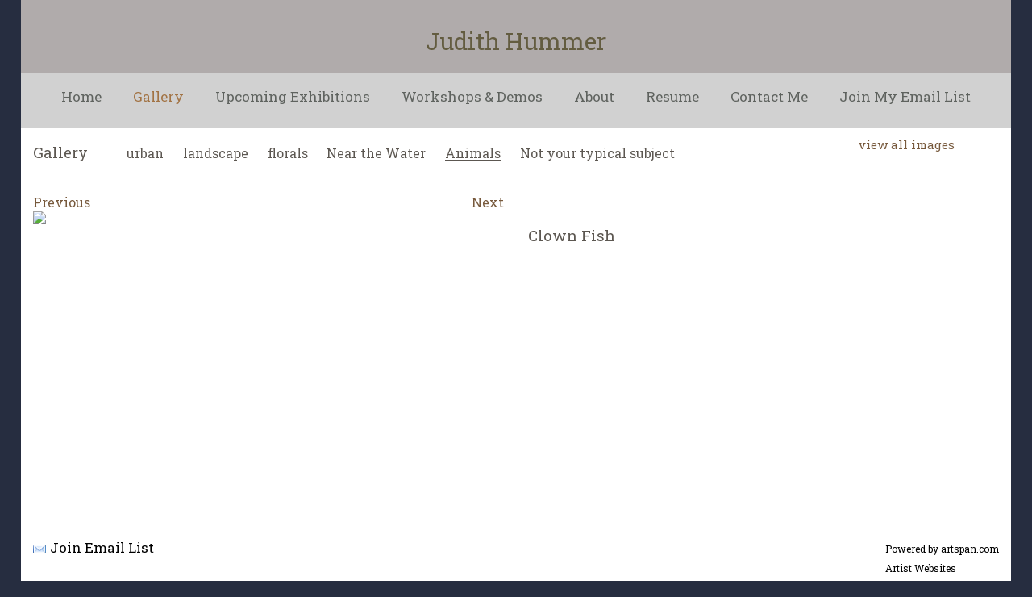

--- FILE ---
content_type: application/javascript
request_url: https://www.judithhummer.com/D_Template/js/select2.min.js
body_size: 23609
content:
(function($){if(typeof $.fn.each2=="undefined"){$.extend($.fn,{each2:function(c){var j=$([0]),i=-1,l=this.length;while(++i<l&&(j.context=j[0]=this[i])&&c.call(j[0],i,j)!==!1);return this}})}})(jQuery);(function($,undefined){"use strict";if(window.Select2!==undefined){return}
    var AbstractSelect2,SingleSelect2,MultiSelect2,nextUid,sizer,lastMousePosition={x:0,y:0},$document,scrollBarDimensions,KEY={TAB:9,ENTER:13,ESC:27,SPACE:32,LEFT:37,UP:38,RIGHT:39,DOWN:40,SHIFT:16,CTRL:17,ALT:18,PAGE_UP:33,PAGE_DOWN:34,HOME:36,END:35,BACKSPACE:8,DELETE:46,isArrow:function(k){k=k.which?k.which:k;switch(k){case KEY.LEFT:case KEY.RIGHT:case KEY.UP:case KEY.DOWN:return!0}
        return!1},isControl:function(e){var k=e.which;switch(k){case KEY.SHIFT:case KEY.CTRL:case KEY.ALT:return!0}
        if(e.metaKey)return!0;return!1},isFunctionKey:function(k){k=k.which?k.which:k;return k>=112&&k<=123}},MEASURE_SCROLLBAR_TEMPLATE="<div class='select2-measure-scrollbar'></div>",DIACRITICS={"\u24B6":"A","\uFF21":"A","\u00C0":"A","\u00C1":"A","\u00C2":"A","\u1EA6":"A","\u1EA4":"A","\u1EAA":"A","\u1EA8":"A","\u00C3":"A","\u0100":"A","\u0102":"A","\u1EB0":"A","\u1EAE":"A","\u1EB4":"A","\u1EB2":"A","\u0226":"A","\u01E0":"A","\u00C4":"A","\u01DE":"A","\u1EA2":"A","\u00C5":"A","\u01FA":"A","\u01CD":"A","\u0200":"A","\u0202":"A","\u1EA0":"A","\u1EAC":"A","\u1EB6":"A","\u1E00":"A","\u0104":"A","\u023A":"A","\u2C6F":"A","\uA732":"AA","\u00C6":"AE","\u01FC":"AE","\u01E2":"AE","\uA734":"AO","\uA736":"AU","\uA738":"AV","\uA73A":"AV","\uA73C":"AY","\u24B7":"B","\uFF22":"B","\u1E02":"B","\u1E04":"B","\u1E06":"B","\u0243":"B","\u0182":"B","\u0181":"B","\u24B8":"C","\uFF23":"C","\u0106":"C","\u0108":"C","\u010A":"C","\u010C":"C","\u00C7":"C","\u1E08":"C","\u0187":"C","\u023B":"C","\uA73E":"C","\u24B9":"D","\uFF24":"D","\u1E0A":"D","\u010E":"D","\u1E0C":"D","\u1E10":"D","\u1E12":"D","\u1E0E":"D","\u0110":"D","\u018B":"D","\u018A":"D","\u0189":"D","\uA779":"D","\u01F1":"DZ","\u01C4":"DZ","\u01F2":"Dz","\u01C5":"Dz","\u24BA":"E","\uFF25":"E","\u00C8":"E","\u00C9":"E","\u00CA":"E","\u1EC0":"E","\u1EBE":"E","\u1EC4":"E","\u1EC2":"E","\u1EBC":"E","\u0112":"E","\u1E14":"E","\u1E16":"E","\u0114":"E","\u0116":"E","\u00CB":"E","\u1EBA":"E","\u011A":"E","\u0204":"E","\u0206":"E","\u1EB8":"E","\u1EC6":"E","\u0228":"E","\u1E1C":"E","\u0118":"E","\u1E18":"E","\u1E1A":"E","\u0190":"E","\u018E":"E","\u24BB":"F","\uFF26":"F","\u1E1E":"F","\u0191":"F","\uA77B":"F","\u24BC":"G","\uFF27":"G","\u01F4":"G","\u011C":"G","\u1E20":"G","\u011E":"G","\u0120":"G","\u01E6":"G","\u0122":"G","\u01E4":"G","\u0193":"G","\uA7A0":"G","\uA77D":"G","\uA77E":"G","\u24BD":"H","\uFF28":"H","\u0124":"H","\u1E22":"H","\u1E26":"H","\u021E":"H","\u1E24":"H","\u1E28":"H","\u1E2A":"H","\u0126":"H","\u2C67":"H","\u2C75":"H","\uA78D":"H","\u24BE":"I","\uFF29":"I","\u00CC":"I","\u00CD":"I","\u00CE":"I","\u0128":"I","\u012A":"I","\u012C":"I","\u0130":"I","\u00CF":"I","\u1E2E":"I","\u1EC8":"I","\u01CF":"I","\u0208":"I","\u020A":"I","\u1ECA":"I","\u012E":"I","\u1E2C":"I","\u0197":"I","\u24BF":"J","\uFF2A":"J","\u0134":"J","\u0248":"J","\u24C0":"K","\uFF2B":"K","\u1E30":"K","\u01E8":"K","\u1E32":"K","\u0136":"K","\u1E34":"K","\u0198":"K","\u2C69":"K","\uA740":"K","\uA742":"K","\uA744":"K","\uA7A2":"K","\u24C1":"L","\uFF2C":"L","\u013F":"L","\u0139":"L","\u013D":"L","\u1E36":"L","\u1E38":"L","\u013B":"L","\u1E3C":"L","\u1E3A":"L","\u0141":"L","\u023D":"L","\u2C62":"L","\u2C60":"L","\uA748":"L","\uA746":"L","\uA780":"L","\u01C7":"LJ","\u01C8":"Lj","\u24C2":"M","\uFF2D":"M","\u1E3E":"M","\u1E40":"M","\u1E42":"M","\u2C6E":"M","\u019C":"M","\u24C3":"N","\uFF2E":"N","\u01F8":"N","\u0143":"N","\u00D1":"N","\u1E44":"N","\u0147":"N","\u1E46":"N","\u0145":"N","\u1E4A":"N","\u1E48":"N","\u0220":"N","\u019D":"N","\uA790":"N","\uA7A4":"N","\u01CA":"NJ","\u01CB":"Nj","\u24C4":"O","\uFF2F":"O","\u00D2":"O","\u00D3":"O","\u00D4":"O","\u1ED2":"O","\u1ED0":"O","\u1ED6":"O","\u1ED4":"O","\u00D5":"O","\u1E4C":"O","\u022C":"O","\u1E4E":"O","\u014C":"O","\u1E50":"O","\u1E52":"O","\u014E":"O","\u022E":"O","\u0230":"O","\u00D6":"O","\u022A":"O","\u1ECE":"O","\u0150":"O","\u01D1":"O","\u020C":"O","\u020E":"O","\u01A0":"O","\u1EDC":"O","\u1EDA":"O","\u1EE0":"O","\u1EDE":"O","\u1EE2":"O","\u1ECC":"O","\u1ED8":"O","\u01EA":"O","\u01EC":"O","\u00D8":"O","\u01FE":"O","\u0186":"O","\u019F":"O","\uA74A":"O","\uA74C":"O","\u01A2":"OI","\uA74E":"OO","\u0222":"OU","\u24C5":"P","\uFF30":"P","\u1E54":"P","\u1E56":"P","\u01A4":"P","\u2C63":"P","\uA750":"P","\uA752":"P","\uA754":"P","\u24C6":"Q","\uFF31":"Q","\uA756":"Q","\uA758":"Q","\u024A":"Q","\u24C7":"R","\uFF32":"R","\u0154":"R","\u1E58":"R","\u0158":"R","\u0210":"R","\u0212":"R","\u1E5A":"R","\u1E5C":"R","\u0156":"R","\u1E5E":"R","\u024C":"R","\u2C64":"R","\uA75A":"R","\uA7A6":"R","\uA782":"R","\u24C8":"S","\uFF33":"S","\u1E9E":"S","\u015A":"S","\u1E64":"S","\u015C":"S","\u1E60":"S","\u0160":"S","\u1E66":"S","\u1E62":"S","\u1E68":"S","\u0218":"S","\u015E":"S","\u2C7E":"S","\uA7A8":"S","\uA784":"S","\u24C9":"T","\uFF34":"T","\u1E6A":"T","\u0164":"T","\u1E6C":"T","\u021A":"T","\u0162":"T","\u1E70":"T","\u1E6E":"T","\u0166":"T","\u01AC":"T","\u01AE":"T","\u023E":"T","\uA786":"T","\uA728":"TZ","\u24CA":"U","\uFF35":"U","\u00D9":"U","\u00DA":"U","\u00DB":"U","\u0168":"U","\u1E78":"U","\u016A":"U","\u1E7A":"U","\u016C":"U","\u00DC":"U","\u01DB":"U","\u01D7":"U","\u01D5":"U","\u01D9":"U","\u1EE6":"U","\u016E":"U","\u0170":"U","\u01D3":"U","\u0214":"U","\u0216":"U","\u01AF":"U","\u1EEA":"U","\u1EE8":"U","\u1EEE":"U","\u1EEC":"U","\u1EF0":"U","\u1EE4":"U","\u1E72":"U","\u0172":"U","\u1E76":"U","\u1E74":"U","\u0244":"U","\u24CB":"V","\uFF36":"V","\u1E7C":"V","\u1E7E":"V","\u01B2":"V","\uA75E":"V","\u0245":"V","\uA760":"VY","\u24CC":"W","\uFF37":"W","\u1E80":"W","\u1E82":"W","\u0174":"W","\u1E86":"W","\u1E84":"W","\u1E88":"W","\u2C72":"W","\u24CD":"X","\uFF38":"X","\u1E8A":"X","\u1E8C":"X","\u24CE":"Y","\uFF39":"Y","\u1EF2":"Y","\u00DD":"Y","\u0176":"Y","\u1EF8":"Y","\u0232":"Y","\u1E8E":"Y","\u0178":"Y","\u1EF6":"Y","\u1EF4":"Y","\u01B3":"Y","\u024E":"Y","\u1EFE":"Y","\u24CF":"Z","\uFF3A":"Z","\u0179":"Z","\u1E90":"Z","\u017B":"Z","\u017D":"Z","\u1E92":"Z","\u1E94":"Z","\u01B5":"Z","\u0224":"Z","\u2C7F":"Z","\u2C6B":"Z","\uA762":"Z","\u24D0":"a","\uFF41":"a","\u1E9A":"a","\u00E0":"a","\u00E1":"a","\u00E2":"a","\u1EA7":"a","\u1EA5":"a","\u1EAB":"a","\u1EA9":"a","\u00E3":"a","\u0101":"a","\u0103":"a","\u1EB1":"a","\u1EAF":"a","\u1EB5":"a","\u1EB3":"a","\u0227":"a","\u01E1":"a","\u00E4":"a","\u01DF":"a","\u1EA3":"a","\u00E5":"a","\u01FB":"a","\u01CE":"a","\u0201":"a","\u0203":"a","\u1EA1":"a","\u1EAD":"a","\u1EB7":"a","\u1E01":"a","\u0105":"a","\u2C65":"a","\u0250":"a","\uA733":"aa","\u00E6":"ae","\u01FD":"ae","\u01E3":"ae","\uA735":"ao","\uA737":"au","\uA739":"av","\uA73B":"av","\uA73D":"ay","\u24D1":"b","\uFF42":"b","\u1E03":"b","\u1E05":"b","\u1E07":"b","\u0180":"b","\u0183":"b","\u0253":"b","\u24D2":"c","\uFF43":"c","\u0107":"c","\u0109":"c","\u010B":"c","\u010D":"c","\u00E7":"c","\u1E09":"c","\u0188":"c","\u023C":"c","\uA73F":"c","\u2184":"c","\u24D3":"d","\uFF44":"d","\u1E0B":"d","\u010F":"d","\u1E0D":"d","\u1E11":"d","\u1E13":"d","\u1E0F":"d","\u0111":"d","\u018C":"d","\u0256":"d","\u0257":"d","\uA77A":"d","\u01F3":"dz","\u01C6":"dz","\u24D4":"e","\uFF45":"e","\u00E8":"e","\u00E9":"e","\u00EA":"e","\u1EC1":"e","\u1EBF":"e","\u1EC5":"e","\u1EC3":"e","\u1EBD":"e","\u0113":"e","\u1E15":"e","\u1E17":"e","\u0115":"e","\u0117":"e","\u00EB":"e","\u1EBB":"e","\u011B":"e","\u0205":"e","\u0207":"e","\u1EB9":"e","\u1EC7":"e","\u0229":"e","\u1E1D":"e","\u0119":"e","\u1E19":"e","\u1E1B":"e","\u0247":"e","\u025B":"e","\u01DD":"e","\u24D5":"f","\uFF46":"f","\u1E1F":"f","\u0192":"f","\uA77C":"f","\u24D6":"g","\uFF47":"g","\u01F5":"g","\u011D":"g","\u1E21":"g","\u011F":"g","\u0121":"g","\u01E7":"g","\u0123":"g","\u01E5":"g","\u0260":"g","\uA7A1":"g","\u1D79":"g","\uA77F":"g","\u24D7":"h","\uFF48":"h","\u0125":"h","\u1E23":"h","\u1E27":"h","\u021F":"h","\u1E25":"h","\u1E29":"h","\u1E2B":"h","\u1E96":"h","\u0127":"h","\u2C68":"h","\u2C76":"h","\u0265":"h","\u0195":"hv","\u24D8":"i","\uFF49":"i","\u00EC":"i","\u00ED":"i","\u00EE":"i","\u0129":"i","\u012B":"i","\u012D":"i","\u00EF":"i","\u1E2F":"i","\u1EC9":"i","\u01D0":"i","\u0209":"i","\u020B":"i","\u1ECB":"i","\u012F":"i","\u1E2D":"i","\u0268":"i","\u0131":"i","\u24D9":"j","\uFF4A":"j","\u0135":"j","\u01F0":"j","\u0249":"j","\u24DA":"k","\uFF4B":"k","\u1E31":"k","\u01E9":"k","\u1E33":"k","\u0137":"k","\u1E35":"k","\u0199":"k","\u2C6A":"k","\uA741":"k","\uA743":"k","\uA745":"k","\uA7A3":"k","\u24DB":"l","\uFF4C":"l","\u0140":"l","\u013A":"l","\u013E":"l","\u1E37":"l","\u1E39":"l","\u013C":"l","\u1E3D":"l","\u1E3B":"l","\u017F":"l","\u0142":"l","\u019A":"l","\u026B":"l","\u2C61":"l","\uA749":"l","\uA781":"l","\uA747":"l","\u01C9":"lj","\u24DC":"m","\uFF4D":"m","\u1E3F":"m","\u1E41":"m","\u1E43":"m","\u0271":"m","\u026F":"m","\u24DD":"n","\uFF4E":"n","\u01F9":"n","\u0144":"n","\u00F1":"n","\u1E45":"n","\u0148":"n","\u1E47":"n","\u0146":"n","\u1E4B":"n","\u1E49":"n","\u019E":"n","\u0272":"n","\u0149":"n","\uA791":"n","\uA7A5":"n","\u01CC":"nj","\u24DE":"o","\uFF4F":"o","\u00F2":"o","\u00F3":"o","\u00F4":"o","\u1ED3":"o","\u1ED1":"o","\u1ED7":"o","\u1ED5":"o","\u00F5":"o","\u1E4D":"o","\u022D":"o","\u1E4F":"o","\u014D":"o","\u1E51":"o","\u1E53":"o","\u014F":"o","\u022F":"o","\u0231":"o","\u00F6":"o","\u022B":"o","\u1ECF":"o","\u0151":"o","\u01D2":"o","\u020D":"o","\u020F":"o","\u01A1":"o","\u1EDD":"o","\u1EDB":"o","\u1EE1":"o","\u1EDF":"o","\u1EE3":"o","\u1ECD":"o","\u1ED9":"o","\u01EB":"o","\u01ED":"o","\u00F8":"o","\u01FF":"o","\u0254":"o","\uA74B":"o","\uA74D":"o","\u0275":"o","\u01A3":"oi","\u0223":"ou","\uA74F":"oo","\u24DF":"p","\uFF50":"p","\u1E55":"p","\u1E57":"p","\u01A5":"p","\u1D7D":"p","\uA751":"p","\uA753":"p","\uA755":"p","\u24E0":"q","\uFF51":"q","\u024B":"q","\uA757":"q","\uA759":"q","\u24E1":"r","\uFF52":"r","\u0155":"r","\u1E59":"r","\u0159":"r","\u0211":"r","\u0213":"r","\u1E5B":"r","\u1E5D":"r","\u0157":"r","\u1E5F":"r","\u024D":"r","\u027D":"r","\uA75B":"r","\uA7A7":"r","\uA783":"r","\u24E2":"s","\uFF53":"s","\u00DF":"s","\u015B":"s","\u1E65":"s","\u015D":"s","\u1E61":"s","\u0161":"s","\u1E67":"s","\u1E63":"s","\u1E69":"s","\u0219":"s","\u015F":"s","\u023F":"s","\uA7A9":"s","\uA785":"s","\u1E9B":"s","\u24E3":"t","\uFF54":"t","\u1E6B":"t","\u1E97":"t","\u0165":"t","\u1E6D":"t","\u021B":"t","\u0163":"t","\u1E71":"t","\u1E6F":"t","\u0167":"t","\u01AD":"t","\u0288":"t","\u2C66":"t","\uA787":"t","\uA729":"tz","\u24E4":"u","\uFF55":"u","\u00F9":"u","\u00FA":"u","\u00FB":"u","\u0169":"u","\u1E79":"u","\u016B":"u","\u1E7B":"u","\u016D":"u","\u00FC":"u","\u01DC":"u","\u01D8":"u","\u01D6":"u","\u01DA":"u","\u1EE7":"u","\u016F":"u","\u0171":"u","\u01D4":"u","\u0215":"u","\u0217":"u","\u01B0":"u","\u1EEB":"u","\u1EE9":"u","\u1EEF":"u","\u1EED":"u","\u1EF1":"u","\u1EE5":"u","\u1E73":"u","\u0173":"u","\u1E77":"u","\u1E75":"u","\u0289":"u","\u24E5":"v","\uFF56":"v","\u1E7D":"v","\u1E7F":"v","\u028B":"v","\uA75F":"v","\u028C":"v","\uA761":"vy","\u24E6":"w","\uFF57":"w","\u1E81":"w","\u1E83":"w","\u0175":"w","\u1E87":"w","\u1E85":"w","\u1E98":"w","\u1E89":"w","\u2C73":"w","\u24E7":"x","\uFF58":"x","\u1E8B":"x","\u1E8D":"x","\u24E8":"y","\uFF59":"y","\u1EF3":"y","\u00FD":"y","\u0177":"y","\u1EF9":"y","\u0233":"y","\u1E8F":"y","\u00FF":"y","\u1EF7":"y","\u1E99":"y","\u1EF5":"y","\u01B4":"y","\u024F":"y","\u1EFF":"y","\u24E9":"z","\uFF5A":"z","\u017A":"z","\u1E91":"z","\u017C":"z","\u017E":"z","\u1E93":"z","\u1E95":"z","\u01B6":"z","\u0225":"z","\u0240":"z","\u2C6C":"z","\uA763":"z","\u0386":"\u0391","\u0388":"\u0395","\u0389":"\u0397","\u038A":"\u0399","\u03AA":"\u0399","\u038C":"\u039F","\u038E":"\u03A5","\u03AB":"\u03A5","\u038F":"\u03A9","\u03AC":"\u03B1","\u03AD":"\u03B5","\u03AE":"\u03B7","\u03AF":"\u03B9","\u03CA":"\u03B9","\u0390":"\u03B9","\u03CC":"\u03BF","\u03CD":"\u03C5","\u03CB":"\u03C5","\u03B0":"\u03C5","\u03C9":"\u03C9","\u03C2":"\u03C3"};$document=$(document);nextUid=(function(){var counter=1;return function(){return counter++}}());function reinsertElement(element){var placeholder=$(document.createTextNode(''));element.before(placeholder);placeholder.before(element);placeholder.remove()}
    function stripDiacritics(str){function match(a){return DIACRITICS[a]||a}
        return str.replace(/[^\u0000-\u007E]/g,match)}
    function indexOf(value,array){var i=0,l=array.length;for(;i<l;i=i+1){if(equal(value,array[i]))return i}
        return-1}
    function measureScrollbar(){var $template=$(MEASURE_SCROLLBAR_TEMPLATE);$template.appendTo(document.body);var dim={width:$template.width()-$template[0].clientWidth,height:$template.height()-$template[0].clientHeight};$template.remove();return dim}
    function equal(a,b){if(a===b)return!0;if(a===undefined||b===undefined)return!1;if(a===null||b===null)return!1;if(a.constructor===String)return a+''===b+'';if(b.constructor===String)return b+''===a+'';return!1}
    function splitVal(string,separator,transform){var val,i,l;if(string===null||string.length<1)return[];val=string.split(separator);for(i=0,l=val.length;i<l;i=i+1)val[i]=transform(val[i]);return val}
    function getSideBorderPadding(element){return element.outerWidth(!1)-element.width()}
    function installKeyUpChangeEvent(element){var key="keyup-change-value";element.on("keydown",function(){if($.data(element,key)===undefined){$.data(element,key,element.val())}});element.on("keyup",function(){var val=$.data(element,key);if(val!==undefined&&element.val()!==val){$.removeData(element,key);element.trigger("keyup-change")}})}
    function installFilteredMouseMove(element){element.on("mousemove",function(e){var lastpos=lastMousePosition;if(lastpos===undefined||lastpos.x!==e.pageX||lastpos.y!==e.pageY){$(e.target).trigger("mousemove-filtered",e)}})}
    function debounce(quietMillis,fn,ctx){ctx=ctx||undefined;var timeout;return function(){var args=arguments;window.clearTimeout(timeout);timeout=window.setTimeout(function(){fn.apply(ctx,args)},quietMillis)}}
    function installDebouncedScroll(threshold,element){var notify=debounce(threshold,function(e){element.trigger("scroll-debounced",e)});element.on("scroll",function(e){if(indexOf(e.target,element.get())>=0)notify(e)})}
    function focus($el){if($el[0]===document.activeElement)return;window.setTimeout(function(){var el=$el[0],pos=$el.val().length,range;$el.focus();var isVisible=(el.offsetWidth>0||el.offsetHeight>0);if(isVisible&&el===document.activeElement){if(el.setSelectionRange)
    {el.setSelectionRange(pos,pos)}
    else if(el.createTextRange){range=el.createTextRange();range.collapse(!1);range.select()}}},0)}
    function getCursorInfo(el){el=$(el)[0];var offset=0;var length=0;if('selectionStart' in el){offset=el.selectionStart;length=el.selectionEnd-offset}else if('selection' in document){el.focus();var sel=document.selection.createRange();length=document.selection.createRange().text.length;sel.moveStart('character',-el.value.length);offset=sel.text.length-length}
        return{offset:offset,length:length}}
    function killEvent(event){event.preventDefault();event.stopPropagation()}
    function killEventImmediately(event){event.preventDefault();event.stopImmediatePropagation()}
    function measureTextWidth(e){if(!sizer){var style=e[0].currentStyle||window.getComputedStyle(e[0],null);sizer=$(document.createElement("div")).css({position:"absolute",left:"-10000px",top:"-10000px",display:"none",fontSize:style.fontSize,fontFamily:style.fontFamily,fontStyle:style.fontStyle,fontWeight:style.fontWeight,letterSpacing:style.letterSpacing,textTransform:style.textTransform,whiteSpace:"nowrap"});sizer.attr("class","select2-sizer");$(document.body).append(sizer)}
        sizer.text(e.val());return sizer.width()}
    function syncCssClasses(dest,src,adapter){var classes,replacements=[],adapted;classes=$.trim(dest.attr("class"));if(classes){classes=''+classes;$(classes.split(/\s+/)).each2(function(){if(this.indexOf("select2-")===0){replacements.push(this)}})}
        classes=$.trim(src.attr("class"));if(classes){classes=''+classes;$(classes.split(/\s+/)).each2(function(){if(this.indexOf("select2-")!==0){adapted=adapter(this);if(adapted){replacements.push(adapted)}}})}
        dest.attr("class",replacements.join(" "))}
    function markMatch(text,term,markup,escapeMarkup){var match=stripDiacritics(text.toUpperCase()).indexOf(stripDiacritics(term.toUpperCase())),tl=term.length;if(match<0){markup.push(escapeMarkup(text));return}
        markup.push(escapeMarkup(text.substring(0,match)));markup.push("<span class='select2-match'>");markup.push(escapeMarkup(text.substring(match,match+tl)));markup.push("</span>");markup.push(escapeMarkup(text.substring(match+tl,text.length)))}
    function defaultEscapeMarkup(markup){var replace_map={'\\':'&#92;','&':'&amp;','<':'&lt;','>':'&gt;','"':'&quot;',"'":'&#39;',"/":'&#47;'};return String(markup).replace(/[&<>"'\/\\]/g,function(match){return replace_map[match]})}
    function ajax(options){var timeout,handler=null,quietMillis=options.quietMillis||100,ajaxUrl=options.url,self=this;return function(query){window.clearTimeout(timeout);timeout=window.setTimeout(function(){var data=options.data,url=ajaxUrl,transport=options.transport||$.fn.select2.ajaxDefaults.transport,deprecated={type:options.type||'GET',cache:options.cache||!1,jsonpCallback:options.jsonpCallback||undefined,dataType:options.dataType||"json"},params=$.extend({},$.fn.select2.ajaxDefaults.params,deprecated);data=data?data.call(self,query.term,query.page,query.context):null;url=(typeof url==='function')?url.call(self,query.term,query.page,query.context):url;if(handler&&typeof handler.abort==="function"){handler.abort()}
        if(options.params){if($.isFunction(options.params)){$.extend(params,options.params.call(self))}else{$.extend(params,options.params)}}
        $.extend(params,{url:url,dataType:options.dataType,data:data,success:function(data){var results=options.results(data,query.page,query);query.callback(results)},error:function(jqXHR,textStatus,errorThrown){var results={hasError:!0,jqXHR:jqXHR,textStatus:textStatus,errorThrown:errorThrown};query.callback(results)}});handler=transport.call(self,params)},quietMillis)}}
    function local(options){var data=options,dataText,tmp,text=function(item){return ""+item.text};if($.isArray(data)){tmp=data;data={results:tmp}}
        if($.isFunction(data)===!1){tmp=data;data=function(){return tmp}}
        var dataItem=data();if(dataItem.text){text=dataItem.text;if(!$.isFunction(text)){dataText=dataItem.text;text=function(item){return item[dataText]}}}
        return function(query){var t=query.term,filtered={results:[]},process;if(t===""){query.callback(data());return}
            process=function(datum,collection){var group,attr;datum=datum[0];if(datum.children){group={};for(attr in datum){if(datum.hasOwnProperty(attr))group[attr]=datum[attr]}
                group.children=[];$(datum.children).each2(function(i,childDatum){process(childDatum,group.children)});if(group.children.length||query.matcher(t,text(group),datum)){collection.push(group)}}else{if(query.matcher(t,text(datum),datum)){collection.push(datum)}}};$(data().results).each2(function(i,datum){process(datum,filtered.results)});query.callback(filtered)}}
    function tags(data){var isFunc=$.isFunction(data);return function(query){var t=query.term,filtered={results:[]};var result=isFunc?data(query):data;if($.isArray(result)){$(result).each(function(){var isObject=this.text!==undefined,text=isObject?this.text:this;if(t===""||query.matcher(t,text)){filtered.results.push(isObject?this:{id:this,text:this})}});query.callback(filtered)}}}
    function checkFormatter(formatter,formatterName){if($.isFunction(formatter))return!0;if(!formatter)return!1;if(typeof(formatter)==='string')return!0;throw new Error(formatterName+" must be a string, function, or falsy value")}
    function evaluate(val,context){if($.isFunction(val)){var args=Array.prototype.slice.call(arguments,2);return val.apply(context,args)}
        return val}
    function countResults(results){var count=0;$.each(results,function(i,item){if(item.children){count+=countResults(item.children)}else{count++}});return count}
    function defaultTokenizer(input,selection,selectCallback,opts){var original=input,dupe=!1,token,index,i,l,separator;if(!opts.createSearchChoice||!opts.tokenSeparators||opts.tokenSeparators.length<1)return undefined;while(!0){index=-1;for(i=0,l=opts.tokenSeparators.length;i<l;i++){separator=opts.tokenSeparators[i];index=input.indexOf(separator);if(index>=0)break}
        if(index<0)break;token=input.substring(0,index);input=input.substring(index+separator.length);if(token.length>0){token=opts.createSearchChoice.call(this,token,selection);if(token!==undefined&&token!==null&&opts.id(token)!==undefined&&opts.id(token)!==null){dupe=!1;for(i=0,l=selection.length;i<l;i++){if(equal(opts.id(token),opts.id(selection[i]))){dupe=!0;break}}
            if(!dupe)selectCallback(token)}}}
        if(original!==input)return input}
    function cleanupJQueryElements(){var self=this;$.each(arguments,function(i,element){self[element].remove();self[element]=null})}
    function clazz(SuperClass,methods){var constructor=function(){};constructor.prototype=new SuperClass;constructor.prototype.constructor=constructor;constructor.prototype.parent=SuperClass.prototype;constructor.prototype=$.extend(constructor.prototype,methods);return constructor}
    AbstractSelect2=clazz(Object,{bind:function(func){var self=this;return function(){func.apply(self,arguments)}},init:function(opts){var results,search,resultsSelector=".select2-results";this.opts=opts=this.prepareOpts(opts);this.id=opts.id;if(opts.element.data("select2")!==undefined&&opts.element.data("select2")!==null){opts.element.data("select2").destroy()}
        this.container=this.createContainer();this.liveRegion=$('.select2-hidden-accessible');if(this.liveRegion.length==0){this.liveRegion=$("<span>",{role:"status","aria-live":"polite"}).addClass("select2-hidden-accessible").appendTo(document.body)}
        this.containerId="s2id_"+(opts.element.attr("id")||"autogen"+nextUid());this.containerEventName=this.containerId.replace(/([.])/g,'_').replace(/([;&,\-\.\+\*\~':"\!\^#$%@\[\]\(\)=>\|])/g,'\\$1');this.container.attr("id",this.containerId);this.container.attr("title",opts.element.attr("title"));this.body=$(document.body);syncCssClasses(this.container,this.opts.element,this.opts.adaptContainerCssClass);this.container.attr("style",opts.element.attr("style"));this.container.css(evaluate(opts.containerCss,this.opts.element));this.container.addClass(evaluate(opts.containerCssClass,this.opts.element));this.elementTabIndex=this.opts.element.attr("tabindex");this.opts.element.data("select2",this).attr("tabindex","-1").before(this.container).on("click.select2",killEvent);this.container.data("select2",this);this.dropdown=this.container.find(".select2-drop");syncCssClasses(this.dropdown,this.opts.element,this.opts.adaptDropdownCssClass);this.dropdown.addClass(evaluate(opts.dropdownCssClass,this.opts.element));this.dropdown.data("select2",this);this.dropdown.on("click",killEvent);this.results=results=this.container.find(resultsSelector);this.search=search=this.container.find("input.select2-input");this.queryCount=0;this.resultsPage=0;this.context=null;this.initContainer();this.container.on("click",killEvent);installFilteredMouseMove(this.results);this.dropdown.on("mousemove-filtered",resultsSelector,this.bind(this.highlightUnderEvent));this.dropdown.on("touchstart touchmove touchend",resultsSelector,this.bind(function(event){this._touchEvent=!0;this.highlightUnderEvent(event)}));this.dropdown.on("touchmove",resultsSelector,this.bind(this.touchMoved));this.dropdown.on("touchstart touchend",resultsSelector,this.bind(this.clearTouchMoved));this.dropdown.on('click',this.bind(function(event){if(this._touchEvent){this._touchEvent=!1;this.selectHighlighted()}}));installDebouncedScroll(80,this.results);this.dropdown.on("scroll-debounced",resultsSelector,this.bind(this.loadMoreIfNeeded));$(this.container).on("change",".select2-input",function(e){e.stopPropagation()});$(this.dropdown).on("change",".select2-input",function(e){e.stopPropagation()});if($.fn.mousewheel){results.mousewheel(function(e,delta,deltaX,deltaY){var top=results.scrollTop();if(deltaY>0&&top-deltaY<=0){results.scrollTop(0);killEvent(e)}else if(deltaY<0&&results.get(0).scrollHeight-results.scrollTop()+deltaY<=results.height()){results.scrollTop(results.get(0).scrollHeight-results.height());killEvent(e)}})}
        installKeyUpChangeEvent(search);search.on("keyup-change input paste",this.bind(this.updateResults));search.on("focus",function(){search.addClass("select2-focused")});search.on("blur",function(){search.removeClass("select2-focused")});this.dropdown.on("mouseup",resultsSelector,this.bind(function(e){if($(e.target).closest(".select2-result-selectable").length>0){this.highlightUnderEvent(e);this.selectHighlighted(e)}}));this.dropdown.on("click mouseup mousedown touchstart touchend focusin",function(e){e.stopPropagation()});this.nextSearchTerm=undefined;if($.isFunction(this.opts.initSelection)){this.initSelection();this.monitorSource()}
        if(opts.maximumInputLength!==null){this.search.attr("maxlength",opts.maximumInputLength)}
        var disabled=opts.element.prop("disabled");if(disabled===undefined)disabled=!1;this.enable(!disabled);var readonly=opts.element.prop("readonly");if(readonly===undefined)readonly=!1;this.readonly(readonly);scrollBarDimensions=scrollBarDimensions||measureScrollbar();this.autofocus=opts.element.prop("autofocus");opts.element.prop("autofocus",!1);if(this.autofocus)this.focus();this.search.attr("placeholder",opts.searchInputPlaceholder)},destroy:function(){var element=this.opts.element,select2=element.data("select2"),self=this;this.close();if(element.length&&element[0].detachEvent&&self._sync){element.each(function(){if(self._sync){this.detachEvent("onpropertychange",self._sync)}})}
        if(this.propertyObserver){this.propertyObserver.disconnect();this.propertyObserver=null}
        this._sync=null;if(select2!==undefined){select2.container.remove();select2.liveRegion.remove();select2.dropdown.remove();element.show().removeData("select2").off(".select2").prop("autofocus",this.autofocus||!1);if(this.elementTabIndex){element.attr({tabindex:this.elementTabIndex})}else{element.removeAttr("tabindex")}
            element.show()}
        cleanupJQueryElements.call(this,"container","liveRegion","dropdown","results","search")},optionToData:function(element){if(element.is("option")){return{id:element.prop("value"),text:element.text(),element:element.get(),css:element.attr("class"),disabled:element.prop("disabled"),locked:equal(element.attr("locked"),"locked")||equal(element.data("locked"),!0)}}else if(element.is("optgroup")){return{text:element.attr("label"),children:[],element:element.get(),css:element.attr("class")}}},prepareOpts:function(opts){var element,select,idKey,ajaxUrl,self=this;element=opts.element;if(element.get(0).tagName.toLowerCase()==="select"){this.select=select=opts.element}
        if(select){$.each(["id","multiple","ajax","query","createSearchChoice","initSelection","data","tags"],function(){if(this in opts){throw new Error("Option '"+this+"' is not allowed for Select2 when attached to a <select> element.")}})}
        opts=$.extend({},{populateResults:function(container,results,query){var populate,id=this.opts.id,liveRegion=this.liveRegion;populate=function(results,container,depth){var i,l,result,selectable,disabled,compound,node,label,innerContainer,formatted;results=opts.sortResults(results,container,query);var nodes=[];for(i=0,l=results.length;i<l;i=i+1){result=results[i];disabled=(result.disabled===!0);selectable=(!disabled)&&(id(result)!==undefined);compound=result.children&&result.children.length>0;node=$("<li></li>");node.addClass("select2-results-dept-"+depth);node.addClass("select2-result");node.addClass(selectable?"select2-result-selectable":"select2-result-unselectable");if(disabled){node.addClass("select2-disabled")}
            if(compound){node.addClass("select2-result-with-children")}
            node.addClass(self.opts.formatResultCssClass(result));node.attr("role","presentation");label=$(document.createElement("div"));label.addClass("select2-result-label");label.attr("id","select2-result-label-"+nextUid());label.attr("role","option");formatted=opts.formatResult(result,label,query,self.opts.escapeMarkup);if(formatted!==undefined){label.html(formatted);node.append(label)}
            if(compound){innerContainer=$("<ul></ul>");innerContainer.addClass("select2-result-sub");populate(result.children,innerContainer,depth+1);node.append(innerContainer)}
            node.data("select2-data",result);nodes.push(node[0])}
            container.append(nodes);liveRegion.text(opts.formatMatches(results.length))};populate(results,container,0)}},$.fn.select2.defaults,opts);if(typeof(opts.id)!=="function"){idKey=opts.id;opts.id=function(e){return e[idKey]}}
        if($.isArray(opts.element.data("select2Tags"))){if("tags" in opts){throw "tags specified as both an attribute 'data-select2-tags' and in options of Select2 "+opts.element.attr("id")}
            opts.tags=opts.element.data("select2Tags")}
        if(select){opts.query=this.bind(function(query){var data={results:[],more:!1},term=query.term,children,placeholderOption,process;process=function(element,collection){var group;if(element.is("option")){if(query.matcher(term,element.text(),element)){collection.push(self.optionToData(element))}}else if(element.is("optgroup")){group=self.optionToData(element);element.children().each2(function(i,elm){process(elm,group.children)});if(group.children.length>0){collection.push(group)}}};children=element.children();if(this.getPlaceholder()!==undefined&&children.length>0){placeholderOption=this.getPlaceholderOption();if(placeholderOption){children=children.not(placeholderOption)}}
            children.each2(function(i,elm){process(elm,data.results)});query.callback(data)});opts.id=function(e){return e.id}}else{if(!("query" in opts)){if("ajax" in opts){ajaxUrl=opts.element.data("ajax-url");if(ajaxUrl&&ajaxUrl.length>0){opts.ajax.url=ajaxUrl}
            opts.query=ajax.call(opts.element,opts.ajax)}else if("data" in opts){opts.query=local(opts.data)}else if("tags" in opts){opts.query=tags(opts.tags);if(opts.createSearchChoice===undefined){opts.createSearchChoice=function(term){return{id:$.trim(term),text:$.trim(term)}}}
            if(opts.initSelection===undefined){opts.initSelection=function(element,callback){var data=[];$(splitVal(element.val(),opts.separator,opts.transformVal)).each(function(){var obj={id:this,text:this},tags=opts.tags;if($.isFunction(tags))tags=tags();$(tags).each(function(){if(equal(this.id,obj.id)){obj=this;return!1}});data.push(obj)});callback(data)}}}}}
        if(typeof(opts.query)!=="function"){throw "query function not defined for Select2 "+opts.element.attr("id")}
        if(opts.createSearchChoicePosition==='top'){opts.createSearchChoicePosition=function(list,item){list.unshift(item)}}
        else if(opts.createSearchChoicePosition==='bottom'){opts.createSearchChoicePosition=function(list,item){list.push(item)}}
        else if(typeof(opts.createSearchChoicePosition)!=="function"){throw "invalid createSearchChoicePosition option must be 'top', 'bottom' or a custom function"}
        return opts},monitorSource:function(){var el=this.opts.element,observer,self=this;el.on("change.select2",this.bind(function(e){if(this.opts.element.data("select2-change-triggered")!==!0){this.initSelection()}}));this._sync=this.bind(function(){var disabled=el.prop("disabled");if(disabled===undefined)disabled=!1;this.enable(!disabled);var readonly=el.prop("readonly");if(readonly===undefined)readonly=!1;this.readonly(readonly);if(this.container){syncCssClasses(this.container,this.opts.element,this.opts.adaptContainerCssClass);this.container.addClass(evaluate(this.opts.containerCssClass,this.opts.element))}
        if(this.dropdown){syncCssClasses(this.dropdown,this.opts.element,this.opts.adaptDropdownCssClass);this.dropdown.addClass(evaluate(this.opts.dropdownCssClass,this.opts.element))}});if(el.length&&el[0].attachEvent){el.each(function(){this.attachEvent("onpropertychange",self._sync)})}
        observer=window.MutationObserver||window.WebKitMutationObserver||window.MozMutationObserver;if(observer!==undefined){if(this.propertyObserver){delete this.propertyObserver;this.propertyObserver=null}
            this.propertyObserver=new observer(function(mutations){$.each(mutations,self._sync)});this.propertyObserver.observe(el.get(0),{attributes:!0,subtree:!1})}},triggerSelect:function(data){var evt=$.Event("select2-selecting",{val:this.id(data),object:data,choice:data});this.opts.element.trigger(evt);return!evt.isDefaultPrevented()},triggerChange:function(details){details=details||{};details=$.extend({},details,{type:"change",val:this.val()});this.opts.element.data("select2-change-triggered",!0);this.opts.element.trigger(details);this.opts.element.data("select2-change-triggered",!1);this.opts.element.click();if(this.opts.blurOnChange)
        this.opts.element.blur()},isInterfaceEnabled:function()
    {return this.enabledInterface===!0},enableInterface:function(){var enabled=this._enabled&&!this._readonly,disabled=!enabled;if(enabled===this.enabledInterface)return!1;this.container.toggleClass("select2-container-disabled",disabled);this.close();this.enabledInterface=enabled;return!0},enable:function(enabled){if(enabled===undefined)enabled=!0;if(this._enabled===enabled)return;this._enabled=enabled;this.opts.element.prop("disabled",!enabled);this.enableInterface()},disable:function(){this.enable(!1)},readonly:function(enabled){if(enabled===undefined)enabled=!1;if(this._readonly===enabled)return;this._readonly=enabled;this.opts.element.prop("readonly",enabled);this.enableInterface()},opened:function(){return(this.container)?this.container.hasClass("select2-dropdown-open"):!1},positionDropdown:function(){var $dropdown=this.dropdown,container=this.container,offset=container.offset(),height=container.outerHeight(!1),width=container.outerWidth(!1),dropHeight=$dropdown.outerHeight(!1),$window=$(window),windowWidth=$window.width(),windowHeight=$window.height(),viewPortRight=$window.scrollLeft()+windowWidth,viewportBottom=$window.scrollTop()+windowHeight,dropTop=offset.top+height,dropLeft=offset.left,enoughRoomBelow=dropTop+dropHeight<=viewportBottom,enoughRoomAbove=(offset.top-dropHeight)>=$window.scrollTop(),dropWidth=$dropdown.outerWidth(!1),enoughRoomOnRight=function(){return dropLeft+dropWidth<=viewPortRight},enoughRoomOnLeft=function(){return offset.left+viewPortRight+container.outerWidth(!1)>dropWidth},aboveNow=$dropdown.hasClass("select2-drop-above"),bodyOffset,above,changeDirection,css,resultsListNode;if(aboveNow){above=!0;if(!enoughRoomAbove&&enoughRoomBelow){changeDirection=!0;above=!1}}else{above=!1;if(!enoughRoomBelow&&enoughRoomAbove){changeDirection=!0;above=!0}}
        if(changeDirection){$dropdown.hide();offset=this.container.offset();height=this.container.outerHeight(!1);width=this.container.outerWidth(!1);dropHeight=$dropdown.outerHeight(!1);viewPortRight=$window.scrollLeft()+windowWidth;viewportBottom=$window.scrollTop()+windowHeight;dropTop=offset.top+height;dropLeft=offset.left;dropWidth=$dropdown.outerWidth(!1);$dropdown.show();this.focusSearch()}
        if(this.opts.dropdownAutoWidth){resultsListNode=$('.select2-results',$dropdown)[0];$dropdown.addClass('select2-drop-auto-width');$dropdown.css('width','');dropWidth=$dropdown.outerWidth(!1)+(resultsListNode.scrollHeight===resultsListNode.clientHeight?0:scrollBarDimensions.width);dropWidth>width?width=dropWidth:dropWidth=width;dropHeight=$dropdown.outerHeight(!1)}
        else{this.container.removeClass('select2-drop-auto-width')}
        if(this.body.css('position')!=='static'){bodyOffset=this.body.offset();dropTop-=bodyOffset.top;dropLeft-=bodyOffset.left}
        if(!enoughRoomOnRight()&&enoughRoomOnLeft()){dropLeft=offset.left+this.container.outerWidth(!1)-dropWidth}
        css={left:dropLeft,width:width};if(above){css.top=offset.top-dropHeight;css.bottom='auto';this.container.addClass("select2-drop-above");$dropdown.addClass("select2-drop-above")}
        else{css.top=dropTop;css.bottom='auto';this.container.removeClass("select2-drop-above");$dropdown.removeClass("select2-drop-above")}
        css=$.extend(css,evaluate(this.opts.dropdownCss,this.opts.element));$dropdown.css(css)},shouldOpen:function(){var event;if(this.opened())return!1;if(this._enabled===!1||this._readonly===!0)return!1;event=$.Event("select2-opening");this.opts.element.trigger(event);return!event.isDefaultPrevented()},clearDropdownAlignmentPreference:function(){this.container.removeClass("select2-drop-above");this.dropdown.removeClass("select2-drop-above")},open:function(){if(!this.shouldOpen())return!1;this.opening();$document.on("mousemove.select2Event",function(e){lastMousePosition.x=e.pageX;lastMousePosition.y=e.pageY});return!0},opening:function(){var cid=this.containerEventName,scroll="scroll."+cid,resize="resize."+cid,orient="orientationchange."+cid,mask;this.container.addClass("select2-dropdown-open").addClass("select2-container-active");this.clearDropdownAlignmentPreference();if(this.dropdown[0]!==this.body.children().last()[0]){this.dropdown.detach().appendTo(this.body)}
        mask=$("#select2-drop-mask");if(mask.length===0){mask=$(document.createElement("div"));mask.attr("id","select2-drop-mask").attr("class","select2-drop-mask");mask.hide();mask.appendTo(this.body);mask.on("mousedown touchstart click",function(e){reinsertElement(mask);var dropdown=$("#select2-drop"),self;if(dropdown.length>0){self=dropdown.data("select2");if(self.opts.selectOnBlur){self.selectHighlighted({noFocus:!0})}
            self.close();e.preventDefault();e.stopPropagation()}})}
        if(this.dropdown.prev()[0]!==mask[0]){this.dropdown.before(mask)}
        $("#select2-drop").removeAttr("id");this.dropdown.attr("id","select2-drop");mask.show();this.positionDropdown();this.dropdown.show();this.positionDropdown();this.dropdown.addClass("select2-drop-active");var that=this;this.container.parents().add(window).each(function(){$(this).on(resize+" "+scroll+" "+orient,function(e){if(that.opened())that.positionDropdown()})})},close:function(){if(!this.opened())return;var cid=this.containerEventName,scroll="scroll."+cid,resize="resize."+cid,orient="orientationchange."+cid;this.container.parents().add(window).each(function(){$(this).off(scroll).off(resize).off(orient)});this.clearDropdownAlignmentPreference();$("#select2-drop-mask").hide();this.dropdown.removeAttr("id");this.dropdown.hide();this.container.removeClass("select2-dropdown-open").removeClass("select2-container-active");this.results.empty();$document.off("mousemove.select2Event");this.clearSearch();this.search.removeClass("select2-active");this.opts.element.trigger($.Event("select2-close"))},externalSearch:function(term){this.open();this.search.val(term);this.updateResults(!1)},clearSearch:function(){},getMaximumSelectionSize:function(){return evaluate(this.opts.maximumSelectionSize,this.opts.element)},ensureHighlightVisible:function(){var results=this.results,children,index,child,hb,rb,y,more,topOffset;index=this.highlight();if(index<0)return;if(index==0){results.scrollTop(0);return}
        children=this.findHighlightableChoices().find('.select2-result-label');child=$(children[index]);topOffset=(child.offset()||{}).top||0;hb=topOffset+child.outerHeight(!0);if(index===children.length-1){more=results.find("li.select2-more-results");if(more.length>0){hb=more.offset().top+more.outerHeight(!0)}}
        rb=results.offset().top+results.outerHeight(!1);if(hb>rb){results.scrollTop(results.scrollTop()+(hb-rb))}
        y=topOffset-results.offset().top;if(y<0&&child.css('display')!='none'){results.scrollTop(results.scrollTop()+y)}},findHighlightableChoices:function(){return this.results.find(".select2-result-selectable:not(.select2-disabled):not(.select2-selected)")},moveHighlight:function(delta){var choices=this.findHighlightableChoices(),index=this.highlight();while(index>-1&&index<choices.length){index+=delta;var choice=$(choices[index]);if(choice.hasClass("select2-result-selectable")&&!choice.hasClass("select2-disabled")&&!choice.hasClass("select2-selected")){this.highlight(index);break}}},highlight:function(index){var choices=this.findHighlightableChoices(),choice,data;if(arguments.length===0){return indexOf(choices.filter(".select2-highlighted")[0],choices.get())}
        if(index>=choices.length)index=choices.length-1;if(index<0)index=0;this.removeHighlight();choice=$(choices[index]);choice.addClass("select2-highlighted");this.search.attr("aria-activedescendant",choice.find(".select2-result-label").attr("id"));this.ensureHighlightVisible();this.liveRegion.text(choice.text());data=choice.data("select2-data");if(data){this.opts.element.trigger({type:"select2-highlight",val:this.id(data),choice:data})}},removeHighlight:function(){this.results.find(".select2-highlighted").removeClass("select2-highlighted")},touchMoved:function(){this._touchMoved=!0},clearTouchMoved:function(){this._touchMoved=!1},countSelectableResults:function(){return this.findHighlightableChoices().length},highlightUnderEvent:function(event){var el=$(event.target).closest(".select2-result-selectable");if(el.length>0&&!el.is(".select2-highlighted")){var choices=this.findHighlightableChoices();this.highlight(choices.index(el))}else if(el.length==0){this.removeHighlight()}},loadMoreIfNeeded:function(){var results=this.results,more=results.find("li.select2-more-results"),below,page=this.resultsPage+1,self=this,term=this.search.val(),context=this.context;if(more.length===0)return;below=more.offset().top-results.offset().top-results.height();if(below<=this.opts.loadMorePadding){more.addClass("select2-active");this.opts.query({element:this.opts.element,term:term,page:page,context:context,matcher:this.opts.matcher,callback:this.bind(function(data){if(!self.opened())return;self.opts.populateResults.call(this,results,data.results,{term:term,page:page,context:context});self.postprocessResults(data,!1,!1);if(data.more===!0){more.detach().appendTo(results).html(self.opts.escapeMarkup(evaluate(self.opts.formatLoadMore,self.opts.element,page+1)));window.setTimeout(function(){self.loadMoreIfNeeded()},10)}else{more.remove()}
        self.positionDropdown();self.resultsPage=page;self.context=data.context;this.opts.element.trigger({type:"select2-loaded",items:data})})})}},tokenize:function(){},updateResults:function(initial){var search=this.search,results=this.results,opts=this.opts,data,self=this,input,term=search.val(),lastTerm=$.data(this.container,"select2-last-term"),queryNumber;if(initial!==!0&&lastTerm&&equal(term,lastTerm))return;$.data(this.container,"select2-last-term",term);if(initial!==!0&&(this.showSearchInput===!1||!this.opened())){return}
        function postRender(){search.removeClass("select2-active");self.positionDropdown();if(results.find('.select2-no-results,.select2-selection-limit,.select2-searching').length){self.liveRegion.text(results.text())}
        else{self.liveRegion.text(self.opts.formatMatches(results.find('.select2-result-selectable:not(".select2-selected")').length))}}
        function render(html){results.html(html);postRender()}
        queryNumber=++this.queryCount;var maxSelSize=this.getMaximumSelectionSize();if(maxSelSize>=1){data=this.data();if($.isArray(data)&&data.length>=maxSelSize&&checkFormatter(opts.formatSelectionTooBig,"formatSelectionTooBig")){render("<li class='select2-selection-limit'>"+evaluate(opts.formatSelectionTooBig,opts.element,maxSelSize)+"</li>");return}}
        if(search.val().length<opts.minimumInputLength){if(checkFormatter(opts.formatInputTooShort,"formatInputTooShort")){render("<li class='select2-no-results'>"+evaluate(opts.formatInputTooShort,opts.element,search.val(),opts.minimumInputLength)+"</li>")}else{render("")}
            if(initial&&this.showSearch)this.showSearch(!0);return}
        if(opts.maximumInputLength&&search.val().length>opts.maximumInputLength){if(checkFormatter(opts.formatInputTooLong,"formatInputTooLong")){render("<li class='select2-no-results'>"+evaluate(opts.formatInputTooLong,opts.element,search.val(),opts.maximumInputLength)+"</li>")}else{render("")}
            return}
        if(opts.formatSearching&&this.findHighlightableChoices().length===0){render("<li class='select2-searching'>"+evaluate(opts.formatSearching,opts.element)+"</li>")}
        search.addClass("select2-active");this.removeHighlight();input=this.tokenize();if(input!=undefined&&input!=null){search.val(input)}
        this.resultsPage=1;opts.query({element:opts.element,term:search.val(),page:this.resultsPage,context:null,matcher:opts.matcher,callback:this.bind(function(data){var def;if(queryNumber!=this.queryCount){return}
            if(!this.opened()){this.search.removeClass("select2-active");return}
            if(data.hasError!==undefined&&checkFormatter(opts.formatAjaxError,"formatAjaxError")){render("<li class='select2-ajax-error'>"+evaluate(opts.formatAjaxError,opts.element,data.jqXHR,data.textStatus,data.errorThrown)+"</li>");return}
            this.context=(data.context===undefined)?null:data.context;if(this.opts.createSearchChoice&&search.val()!==""){def=this.opts.createSearchChoice.call(self,search.val(),data.results);if(def!==undefined&&def!==null&&self.id(def)!==undefined&&self.id(def)!==null){if($(data.results).filter(function(){return equal(self.id(this),self.id(def))}).length===0){this.opts.createSearchChoicePosition(data.results,def)}}}
            if(data.results.length===0&&checkFormatter(opts.formatNoMatches,"formatNoMatches")){render("<li class='select2-no-results'>"+evaluate(opts.formatNoMatches,opts.element,search.val())+"</li>");return}
            results.empty();self.opts.populateResults.call(this,results,data.results,{term:search.val(),page:this.resultsPage,context:null});if(data.more===!0&&checkFormatter(opts.formatLoadMore,"formatLoadMore")){results.append("<li class='select2-more-results'>"+opts.escapeMarkup(evaluate(opts.formatLoadMore,opts.element,this.resultsPage))+"</li>");window.setTimeout(function(){self.loadMoreIfNeeded()},10)}
            this.postprocessResults(data,initial);postRender();this.opts.element.trigger({type:"select2-loaded",items:data})})})},cancel:function(){this.close()},blur:function(){if(this.opts.selectOnBlur)
        this.selectHighlighted({noFocus:!0});this.close();this.container.removeClass("select2-container-active");if(this.search[0]===document.activeElement){this.search.blur()}
        this.clearSearch();this.selection.find(".select2-search-choice-focus").removeClass("select2-search-choice-focus")},focusSearch:function(){focus(this.search)},selectHighlighted:function(options){if(this._touchMoved){this.clearTouchMoved();return}
        var index=this.highlight(),highlighted=this.results.find(".select2-highlighted"),data=highlighted.closest('.select2-result').data("select2-data");if(data){this.highlight(index);this.onSelect(data,options)}else if(options&&options.noFocus){this.close()}},getPlaceholder:function(){var placeholderOption;return this.opts.element.attr("placeholder")||this.opts.element.attr("data-placeholder")||this.opts.element.data("placeholder")||this.opts.placeholder||((placeholderOption=this.getPlaceholderOption())!==undefined?placeholderOption.text():undefined)},getPlaceholderOption:function(){if(this.select){var firstOption=this.select.children('option').first();if(this.opts.placeholderOption!==undefined){return(this.opts.placeholderOption==="first"&&firstOption)||(typeof this.opts.placeholderOption==="function"&&this.opts.placeholderOption(this.select))}else if($.trim(firstOption.text())===""&&firstOption.val()===""){return firstOption}}},initContainerWidth:function(){function resolveContainerWidth(){var style,attrs,matches,i,l,attr;if(this.opts.width==="off"){return null}else if(this.opts.width==="element"){return this.opts.element.outerWidth(!1)===0?'auto':this.opts.element.outerWidth(!1)+'px'}else if(this.opts.width==="copy"||this.opts.width==="resolve"){style=this.opts.element.attr('style');if(style!==undefined){attrs=style.split(';');for(i=0,l=attrs.length;i<l;i=i+1){attr=attrs[i].replace(/\s/g,'');matches=attr.match(/^width:(([-+]?([0-9]*\.)?[0-9]+)(px|em|ex|%|in|cm|mm|pt|pc))/i);if(matches!==null&&matches.length>=1)
        return matches[1]}}
        if(this.opts.width==="resolve"){style=this.opts.element.css('width');if(style.indexOf("%")>0)return style;return(this.opts.element.outerWidth(!1)===0?'auto':this.opts.element.outerWidth(!1)+'px')}
        return null}else if($.isFunction(this.opts.width)){return this.opts.width()}else{return this.opts.width}};var width=resolveContainerWidth.call(this);if(width!==null){this.container.css("width",width)}}});SingleSelect2=clazz(AbstractSelect2,{createContainer:function(){var container=$(document.createElement("div")).attr({"class":"select2-container"}).html(["<a href='javascript:void(0)' class='select2-choice' tabindex='-1'>","   <span class='select2-chosen'>&#160;</span><abbr class='select2-search-choice-close'></abbr>","   <span class='select2-arrow' role='presentation'><b role='presentation'></b></span>","</a>","<label for='' class='select2-offscreen'></label>","<input class='select2-focusser select2-offscreen' type='text' aria-haspopup='true' role='button' />","<div class='select2-drop select2-display-none'>","   <div class='select2-search'>","       <label for='' class='select2-offscreen'></label>","       <input type='text' autocomplete='off' autocorrect='off' autocapitalize='off' spellcheck='false' class='select2-input' role='combobox' aria-expanded='true'","       aria-autocomplete='list' />","   </div>","   <ul class='select2-results' role='listbox'>","   </ul>","</div>"].join(""));return container},enableInterface:function(){if(this.parent.enableInterface.apply(this,arguments)){this.focusser.prop("disabled",!this.isInterfaceEnabled())}},opening:function(){var el,range,len;if(this.opts.minimumResultsForSearch>=0){this.showSearch(!0)}
        this.parent.opening.apply(this,arguments);if(this.showSearchInput!==!1){this.search.val(this.focusser.val())}
        if(this.opts.shouldFocusInput(this)){this.search.focus();el=this.search.get(0);if(el.createTextRange){range=el.createTextRange();range.collapse(!1);range.select()}else if(el.setSelectionRange){len=this.search.val().length;el.setSelectionRange(len,len)}}
        if(this.search.val()===""){if(this.nextSearchTerm!=undefined){this.search.val(this.nextSearchTerm);this.search.select()}}
        this.focusser.prop("disabled",!0).val("");this.updateResults(!0);this.opts.element.trigger($.Event("select2-open"))},close:function(){if(!this.opened())return;this.parent.close.apply(this,arguments);this.focusser.prop("disabled",!1);if(this.opts.shouldFocusInput(this)){this.focusser.focus()}},focus:function(){if(this.opened()){this.close()}else{this.focusser.prop("disabled",!1);if(this.opts.shouldFocusInput(this)){this.focusser.focus()}}},isFocused:function(){return this.container.hasClass("select2-container-active")},cancel:function(){this.parent.cancel.apply(this,arguments);this.focusser.prop("disabled",!1);if(this.opts.shouldFocusInput(this)){this.focusser.focus()}},destroy:function(){$("label[for='"+this.focusser.attr('id')+"']").attr('for',this.opts.element.attr("id"));this.parent.destroy.apply(this,arguments);cleanupJQueryElements.call(this,"selection","focusser")},initContainer:function(){var selection,container=this.container,dropdown=this.dropdown,idSuffix=nextUid(),elementLabel;if(this.opts.minimumResultsForSearch<0){this.showSearch(!1)}else{this.showSearch(!0)}
        this.selection=selection=container.find(".select2-choice");this.focusser=container.find(".select2-focusser");selection.find(".select2-chosen").attr("id","select2-chosen-"+idSuffix);this.focusser.attr("aria-labelledby","select2-chosen-"+idSuffix);this.results.attr("id","select2-results-"+idSuffix);this.search.attr("aria-owns","select2-results-"+idSuffix);this.focusser.attr("id","s2id_autogen"+idSuffix);elementLabel=$("label[for='"+this.opts.element.attr("id")+"']");this.opts.element.focus(this.bind(function(){this.focus()}));this.focusser.prev().text(elementLabel.text()).attr('for',this.focusser.attr('id'));var originalTitle=this.opts.element.attr("title");this.opts.element.attr("title",(originalTitle||elementLabel.text()));this.focusser.attr("tabindex",this.elementTabIndex);this.search.attr("id",this.focusser.attr('id')+'_search');this.search.prev().text($("label[for='"+this.focusser.attr('id')+"']").text()).attr('for',this.search.attr('id'));this.search.on("keydown",this.bind(function(e){if(!this.isInterfaceEnabled())return;if(229==e.keyCode)return;if(e.which===KEY.PAGE_UP||e.which===KEY.PAGE_DOWN){killEvent(e);return}
            switch(e.which){case KEY.UP:case KEY.DOWN:this.moveHighlight((e.which===KEY.UP)?-1:1);killEvent(e);return;case KEY.ENTER:this.selectHighlighted();killEvent(e);return;case KEY.TAB:this.selectHighlighted({noFocus:!0});return;case KEY.ESC:this.cancel(e);killEvent(e);return}}));this.search.on("blur",this.bind(function(e){if(document.activeElement===this.body.get(0)){window.setTimeout(this.bind(function(){if(this.opened()){this.search.focus()}}),0)}}));this.focusser.on("keydown",this.bind(function(e){if(!this.isInterfaceEnabled())return;if(e.which===KEY.TAB||KEY.isControl(e)||KEY.isFunctionKey(e)||e.which===KEY.ESC){return}
            if(this.opts.openOnEnter===!1&&e.which===KEY.ENTER){killEvent(e);return}
            if(e.which==KEY.DOWN||e.which==KEY.UP||(e.which==KEY.ENTER&&this.opts.openOnEnter)){if(e.altKey||e.ctrlKey||e.shiftKey||e.metaKey)return;this.open();killEvent(e);return}
            if(e.which==KEY.DELETE||e.which==KEY.BACKSPACE){if(this.opts.allowClear){this.clear()}
                killEvent(e);return}}));installKeyUpChangeEvent(this.focusser);this.focusser.on("keyup-change input",this.bind(function(e){if(this.opts.minimumResultsForSearch>=0){e.stopPropagation();if(this.opened())return;this.open()}}));selection.on("mousedown touchstart","abbr",this.bind(function(e){if(!this.isInterfaceEnabled()){return}
            this.clear();killEventImmediately(e);this.close();if(this.selection){this.selection.focus()}}));selection.on("mousedown touchstart",this.bind(function(e){reinsertElement(selection);if(!this.container.hasClass("select2-container-active")){this.opts.element.trigger($.Event("select2-focus"))}
            if(this.opened()){this.close()}else if(this.isInterfaceEnabled()){this.open()}
            killEvent(e)}));dropdown.on("mousedown touchstart",this.bind(function(){if(this.opts.shouldFocusInput(this)){this.search.focus()}}));selection.on("focus",this.bind(function(e){killEvent(e)}));this.focusser.on("focus",this.bind(function(){if(!this.container.hasClass("select2-container-active")){this.opts.element.trigger($.Event("select2-focus"))}
            this.container.addClass("select2-container-active")})).on("blur",this.bind(function(){if(!this.opened()){this.container.removeClass("select2-container-active");this.opts.element.trigger($.Event("select2-blur"))}}));this.search.on("focus",this.bind(function(){if(!this.container.hasClass("select2-container-active")){this.opts.element.trigger($.Event("select2-focus"))}
            this.container.addClass("select2-container-active")}));this.initContainerWidth();this.opts.element.hide();this.setPlaceholder()},clear:function(triggerChange){var data=this.selection.data("select2-data");if(data){var evt=$.Event("select2-clearing");this.opts.element.trigger(evt);if(evt.isDefaultPrevented()){return}
        var placeholderOption=this.getPlaceholderOption();this.opts.element.val(placeholderOption?placeholderOption.val():"");this.selection.find(".select2-chosen").empty();this.selection.removeData("select2-data");this.setPlaceholder();if(triggerChange!==!1){this.opts.element.trigger({type:"select2-removed",val:this.id(data),choice:data});this.triggerChange({removed:data})}}},initSelection:function(){var selected;if(this.isPlaceholderOptionSelected()){this.updateSelection(null);this.close();this.setPlaceholder()}else{var self=this;this.opts.initSelection.call(null,this.opts.element,function(selected){if(selected!==undefined&&selected!==null){self.updateSelection(selected);self.close();self.setPlaceholder();self.nextSearchTerm=self.opts.nextSearchTerm(selected,self.search.val())}})}},isPlaceholderOptionSelected:function(){var placeholderOption;if(this.getPlaceholder()===undefined)return!1;return((placeholderOption=this.getPlaceholderOption())!==undefined&&placeholderOption.prop("selected"))||(this.opts.element.val()==="")||(this.opts.element.val()===undefined)||(this.opts.element.val()===null)},prepareOpts:function(){var opts=this.parent.prepareOpts.apply(this,arguments),self=this;if(opts.element.get(0).tagName.toLowerCase()==="select"){opts.initSelection=function(element,callback){var selected=element.find("option").filter(function(){return this.selected&&!this.disabled});callback(self.optionToData(selected))}}else if("data" in opts){opts.initSelection=opts.initSelection||function(element,callback){var id=element.val();var match=null;opts.query({matcher:function(term,text,el){var is_match=equal(id,opts.id(el));if(is_match){match=el}
        return is_match},callback:!$.isFunction(callback)?$.noop:function(){callback(match)}})}}
        return opts},getPlaceholder:function(){if(this.select){if(this.getPlaceholderOption()===undefined){return undefined}}
        return this.parent.getPlaceholder.apply(this,arguments)},setPlaceholder:function(){var placeholder=this.getPlaceholder();if(this.isPlaceholderOptionSelected()&&placeholder!==undefined){if(this.select&&this.getPlaceholderOption()===undefined)return;this.selection.find(".select2-chosen").html(this.opts.escapeMarkup(placeholder));this.selection.addClass("select2-default");this.container.removeClass("select2-allowclear")}},postprocessResults:function(data,initial,noHighlightUpdate){var selected=0,self=this,showSearchInput=!0;this.findHighlightableChoices().each2(function(i,elm){if(equal(self.id(elm.data("select2-data")),self.opts.element.val())){selected=i;return!1}});if(noHighlightUpdate!==!1){if(initial===!0&&selected>=0){this.highlight(selected)}else{this.highlight(0)}}
        if(initial===!0){var min=this.opts.minimumResultsForSearch;if(min>=0){this.showSearch(countResults(data.results)>=min)}}},showSearch:function(showSearchInput){if(this.showSearchInput===showSearchInput)return;this.showSearchInput=showSearchInput;this.dropdown.find(".select2-search").toggleClass("select2-search-hidden",!showSearchInput);this.dropdown.find(".select2-search").toggleClass("select2-offscreen",!showSearchInput);$(this.dropdown,this.container).toggleClass("select2-with-searchbox",showSearchInput)},onSelect:function(data,options){if(!this.triggerSelect(data)){return}
        var old=this.opts.element.val(),oldData=this.data();this.opts.element.val(this.id(data));this.updateSelection(data);this.opts.element.trigger({type:"select2-selected",val:this.id(data),choice:data});this.nextSearchTerm=this.opts.nextSearchTerm(data,this.search.val());this.close();if((!options||!options.noFocus)&&this.opts.shouldFocusInput(this)){this.focusser.focus()}
        if(!equal(old,this.id(data))){this.triggerChange({added:data,removed:oldData})}},updateSelection:function(data){var container=this.selection.find(".select2-chosen"),formatted,cssClass;this.selection.data("select2-data",data);container.empty();if(data!==null){formatted=this.opts.formatSelection(data,container,this.opts.escapeMarkup)}
        if(formatted!==undefined){container.append(formatted)}
        cssClass=this.opts.formatSelectionCssClass(data,container);if(cssClass!==undefined){container.addClass(cssClass)}
        this.selection.removeClass("select2-default");if(this.opts.allowClear&&this.getPlaceholder()!==undefined){this.container.addClass("select2-allowclear")}},val:function(){var val,triggerChange=!1,data=null,self=this,oldData=this.data();if(arguments.length===0){return this.opts.element.val()}
        val=arguments[0];if(arguments.length>1){triggerChange=arguments[1]}
        if(this.select){this.select.val(val).find("option").filter(function(){return this.selected}).each2(function(i,elm){data=self.optionToData(elm);return!1});this.updateSelection(data);this.setPlaceholder();if(triggerChange){this.triggerChange({added:data,removed:oldData})}}else{if(!val&&val!==0){this.clear(triggerChange);return}
            if(this.opts.initSelection===undefined){throw new Error("cannot call val() if initSelection() is not defined")}
            this.opts.element.val(val);this.opts.initSelection(this.opts.element,function(data){self.opts.element.val(!data?"":self.id(data));self.updateSelection(data);self.setPlaceholder();if(triggerChange){self.triggerChange({added:data,removed:oldData})}})}},clearSearch:function(){this.search.val("");this.focusser.val("")},data:function(value){var data,triggerChange=!1;if(arguments.length===0){data=this.selection.data("select2-data");if(data==undefined)data=null;return data}else{if(arguments.length>1){triggerChange=arguments[1]}
        if(!value){this.clear(triggerChange)}else{data=this.data();this.opts.element.val(!value?"":this.id(value));this.updateSelection(value);if(triggerChange){this.triggerChange({added:value,removed:data})}}}}});MultiSelect2=clazz(AbstractSelect2,{createContainer:function(){var container=$(document.createElement("div")).attr({"class":"select2-container select2-container-multi"}).html(["<ul class='select2-choices'>","  <li class='select2-search-field'>","    <label for='' class='select2-offscreen'></label>","    <input type='text' autocomplete='off' autocorrect='off' autocapitalize='off' spellcheck='false' class='select2-input'>","  </li>","</ul>","<div class='select2-drop select2-drop-multi select2-display-none'>","   <ul class='select2-results'>","   </ul>","</div>"].join(""));return container},prepareOpts:function(){var opts=this.parent.prepareOpts.apply(this,arguments),self=this;if(opts.element.get(0).tagName.toLowerCase()==="select"){opts.initSelection=function(element,callback){var data=[];element.find("option").filter(function(){return this.selected&&!this.disabled}).each2(function(i,elm){data.push(self.optionToData(elm))});callback(data)}}else if("data" in opts){opts.initSelection=opts.initSelection||function(element,callback){var ids=splitVal(element.val(),opts.separator,opts.transformVal);var matches=[];opts.query({matcher:function(term,text,el){var is_match=$.grep(ids,function(id){return equal(id,opts.id(el))}).length;if(is_match){matches.push(el)}
        return is_match},callback:!$.isFunction(callback)?$.noop:function(){var ordered=[];for(var i=0;i<ids.length;i++){var id=ids[i];for(var j=0;j<matches.length;j++){var match=matches[j];if(equal(id,opts.id(match))){ordered.push(match);matches.splice(j,1);break}}}
        callback(ordered)}})}}
        return opts},selectChoice:function(choice){var selected=this.container.find(".select2-search-choice-focus");if(selected.length&&choice&&choice[0]==selected[0]){}else{if(selected.length){this.opts.element.trigger("choice-deselected",selected)}
        selected.removeClass("select2-search-choice-focus");if(choice&&choice.length){this.close();choice.addClass("select2-search-choice-focus");this.opts.element.trigger("choice-selected",choice)}}},destroy:function(){$("label[for='"+this.search.attr('id')+"']").attr('for',this.opts.element.attr("id"));this.parent.destroy.apply(this,arguments);cleanupJQueryElements.call(this,"searchContainer","selection")},initContainer:function(){var selector=".select2-choices",selection;this.searchContainer=this.container.find(".select2-search-field");this.selection=selection=this.container.find(selector);var _this=this;this.selection.on("click",".select2-container:not(.select2-container-disabled) .select2-search-choice:not(.select2-locked)",function(e){_this.search[0].focus();_this.selectChoice($(this))});this.search.attr("id","s2id_autogen"+nextUid());this.search.prev().text($("label[for='"+this.opts.element.attr("id")+"']").text()).attr('for',this.search.attr('id'));this.opts.element.focus(this.bind(function(){this.focus()}));this.search.on("input paste",this.bind(function(){if(this.search.attr('placeholder')&&this.search.val().length==0)return;if(!this.isInterfaceEnabled())return;if(!this.opened()){this.open()}}));this.search.attr("tabindex",this.elementTabIndex);this.keydowns=0;this.search.on("keydown",this.bind(function(e){if(!this.isInterfaceEnabled())return;++this.keydowns;var selected=selection.find(".select2-search-choice-focus");var prev=selected.prev(".select2-search-choice:not(.select2-locked)");var next=selected.next(".select2-search-choice:not(.select2-locked)");var pos=getCursorInfo(this.search);if(selected.length&&(e.which==KEY.LEFT||e.which==KEY.RIGHT||e.which==KEY.BACKSPACE||e.which==KEY.DELETE||e.which==KEY.ENTER)){var selectedChoice=selected;if(e.which==KEY.LEFT&&prev.length){selectedChoice=prev}
    else if(e.which==KEY.RIGHT){selectedChoice=next.length?next:null}
    else if(e.which===KEY.BACKSPACE){if(this.unselect(selected.first())){this.search.width(10);selectedChoice=prev.length?prev:next}}else if(e.which==KEY.DELETE){if(this.unselect(selected.first())){this.search.width(10);selectedChoice=next.length?next:null}}else if(e.which==KEY.ENTER){selectedChoice=null}
        this.selectChoice(selectedChoice);killEvent(e);if(!selectedChoice||!selectedChoice.length){this.open()}
        return}else if(((e.which===KEY.BACKSPACE&&this.keydowns==1)||e.which==KEY.LEFT)&&(pos.offset==0&&!pos.length)){this.selectChoice(selection.find(".select2-search-choice:not(.select2-locked)").last());killEvent(e);return}else{this.selectChoice(null)}
        if(this.opened()){switch(e.which){case KEY.UP:case KEY.DOWN:this.moveHighlight((e.which===KEY.UP)?-1:1);killEvent(e);return;case KEY.ENTER:this.selectHighlighted();killEvent(e);return;case KEY.TAB:this.selectHighlighted({noFocus:!0});this.close();return;case KEY.ESC:this.cancel(e);killEvent(e);return}}
        if(e.which===KEY.TAB||KEY.isControl(e)||KEY.isFunctionKey(e)||e.which===KEY.BACKSPACE||e.which===KEY.ESC){return}
        if(e.which===KEY.ENTER){if(this.opts.openOnEnter===!1){return}else if(e.altKey||e.ctrlKey||e.shiftKey||e.metaKey){return}}
        this.open();if(e.which===KEY.PAGE_UP||e.which===KEY.PAGE_DOWN){killEvent(e)}
        if(e.which===KEY.ENTER){killEvent(e)}}));this.search.on("keyup",this.bind(function(e){this.keydowns=0;this.resizeSearch()}));this.search.on("blur",this.bind(function(e){this.container.removeClass("select2-container-active");this.search.removeClass("select2-focused");this.selectChoice(null);if(!this.opened())this.clearSearch();e.stopImmediatePropagation();this.opts.element.trigger($.Event("select2-blur"))}));this.container.on("click",selector,this.bind(function(e){if(!this.isInterfaceEnabled())return;if($(e.target).closest(".select2-search-choice").length>0){return}
        this.selectChoice(null);this.clearPlaceholder();if(!this.container.hasClass("select2-container-active")){this.opts.element.trigger($.Event("select2-focus"))}
        this.open();this.focusSearch();e.preventDefault()}));this.container.on("focus",selector,this.bind(function(){if(!this.isInterfaceEnabled())return;if(!this.container.hasClass("select2-container-active")){this.opts.element.trigger($.Event("select2-focus"))}
        this.container.addClass("select2-container-active");this.dropdown.addClass("select2-drop-active");this.clearPlaceholder()}));this.initContainerWidth();this.opts.element.hide();this.clearSearch()},enableInterface:function(){if(this.parent.enableInterface.apply(this,arguments)){this.search.prop("disabled",!this.isInterfaceEnabled())}},initSelection:function(){var data;if(this.opts.element.val()===""&&this.opts.element.text()===""){this.updateSelection([]);this.close();this.clearSearch()}
        if(this.select||this.opts.element.val()!==""){var self=this;this.opts.initSelection.call(null,this.opts.element,function(data){if(data!==undefined&&data!==null){self.updateSelection(data);self.close();self.clearSearch()}})}},clearSearch:function(){var placeholder=this.getPlaceholder(),maxWidth=this.getMaxSearchWidth();if(placeholder!==undefined&&this.getVal().length===0&&this.search.hasClass("select2-focused")===!1){this.search.val(placeholder).addClass("select2-default");this.search.width(maxWidth>0?maxWidth:this.container.css("width"))}else{this.search.val("").width(10)}},clearPlaceholder:function(){if(this.search.hasClass("select2-default")){this.search.val("").removeClass("select2-default")}},opening:function(){this.clearPlaceholder();this.resizeSearch();this.parent.opening.apply(this,arguments);this.focusSearch();if(this.search.val()===""){if(this.nextSearchTerm!=undefined){this.search.val(this.nextSearchTerm);this.search.select()}}
        this.updateResults(!0);if(this.opts.shouldFocusInput(this)){this.search.focus()}
        this.opts.element.trigger($.Event("select2-open"))},close:function(){if(!this.opened())return;this.parent.close.apply(this,arguments)},focus:function(){this.close();this.search.focus()},isFocused:function(){return this.search.hasClass("select2-focused")},updateSelection:function(data){var ids=[],filtered=[],self=this;$(data).each(function(){if(indexOf(self.id(this),ids)<0){ids.push(self.id(this));filtered.push(this)}});data=filtered;this.selection.find(".select2-search-choice").remove();$(data).each(function(){self.addSelectedChoice(this)});self.postprocessResults()},tokenize:function(){var input=this.search.val();input=this.opts.tokenizer.call(this,input,this.data(),this.bind(this.onSelect),this.opts);if(input!=null&&input!=undefined){this.search.val(input);if(input.length>0){this.open()}}},onSelect:function(data,options){if(!this.triggerSelect(data)||data.text===""){return}
        this.addSelectedChoice(data);this.opts.element.trigger({type:"selected",val:this.id(data),choice:data});this.nextSearchTerm=this.opts.nextSearchTerm(data,this.search.val());this.clearSearch();this.updateResults();if(this.select||!this.opts.closeOnSelect)this.postprocessResults(data,!1,this.opts.closeOnSelect===!0);if(this.opts.closeOnSelect){this.close();this.search.width(10)}else{if(this.countSelectableResults()>0){this.search.width(10);this.resizeSearch();if(this.getMaximumSelectionSize()>0&&this.val().length>=this.getMaximumSelectionSize()){this.updateResults(!0)}else{if(this.nextSearchTerm!=undefined){this.search.val(this.nextSearchTerm);this.updateResults();this.search.select()}}
            this.positionDropdown()}else{this.close();this.search.width(10)}}
        this.triggerChange({added:data});if(!options||!options.noFocus)
            this.focusSearch()},cancel:function(){this.close();this.focusSearch()},addSelectedChoice:function(data){var enableChoice=!data.locked,enabledItem=$("<li class='select2-search-choice'>"+"    <div></div>"+"    <a href='#' class='select2-search-choice-close' tabindex='-1'></a>"+"</li>"),disabledItem=$("<li class='select2-search-choice select2-locked'>"+"<div></div>"+"</li>");var choice=enableChoice?enabledItem:disabledItem,id=this.id(data),val=this.getVal(),formatted,cssClass;formatted=this.opts.formatSelection(data,choice.find("div"),this.opts.escapeMarkup);if(formatted!=undefined){choice.find("div").replaceWith($("<div></div>").html(formatted))}
        cssClass=this.opts.formatSelectionCssClass(data,choice.find("div"));if(cssClass!=undefined){choice.addClass(cssClass)}
        if(enableChoice){choice.find(".select2-search-choice-close").on("mousedown",killEvent).on("click dblclick",this.bind(function(e){if(!this.isInterfaceEnabled())return;this.unselect($(e.target));this.selection.find(".select2-search-choice-focus").removeClass("select2-search-choice-focus");killEvent(e);this.close();this.focusSearch()})).on("focus",this.bind(function(){if(!this.isInterfaceEnabled())return;this.container.addClass("select2-container-active");this.dropdown.addClass("select2-drop-active")}))}
        choice.data("select2-data",data);choice.insertBefore(this.searchContainer);val.push(id);this.setVal(val)},unselect:function(selected){var val=this.getVal(),data,index;selected=selected.closest(".select2-search-choice");if(selected.length===0){throw "Invalid argument: "+selected+". Must be .select2-search-choice"}
        data=selected.data("select2-data");if(!data){return}
        var evt=$.Event("select2-removing");evt.val=this.id(data);evt.choice=data;this.opts.element.trigger(evt);if(evt.isDefaultPrevented()){return!1}
        while((index=indexOf(this.id(data),val))>=0){val.splice(index,1);this.setVal(val);if(this.select)this.postprocessResults()}
        selected.remove();this.opts.element.trigger({type:"select2-removed",val:this.id(data),choice:data});this.triggerChange({removed:data});return!0},postprocessResults:function(data,initial,noHighlightUpdate){var val=this.getVal(),choices=this.results.find(".select2-result"),compound=this.results.find(".select2-result-with-children"),self=this;choices.each2(function(i,choice){var id=self.id(choice.data("select2-data"));if(indexOf(id,val)>=0){choice.addClass("select2-selected");choice.find(".select2-result-selectable").addClass("select2-selected")}});compound.each2(function(i,choice){if(!choice.is('.select2-result-selectable')&&choice.find(".select2-result-selectable:not(.select2-selected)").length===0){choice.addClass("select2-selected")}});if(this.highlight()==-1&&noHighlightUpdate!==!1&&this.opts.closeOnSelect===!0){self.highlight(0)}
        if(!this.opts.createSearchChoice&&!choices.filter('.select2-result:not(.select2-selected)').length>0){if(!data||data&&!data.more&&this.results.find(".select2-no-results").length===0){if(checkFormatter(self.opts.formatNoMatches,"formatNoMatches")){this.results.append("<li class='select2-no-results'>"+evaluate(self.opts.formatNoMatches,self.opts.element,self.search.val())+"</li>")}}}},getMaxSearchWidth:function(){return this.selection.width()-getSideBorderPadding(this.search)},resizeSearch:function(){var minimumWidth,left,maxWidth,containerLeft,searchWidth,sideBorderPadding=getSideBorderPadding(this.search);minimumWidth=measureTextWidth(this.search)+10;left=this.search.offset().left;maxWidth=this.selection.width();containerLeft=this.selection.offset().left;searchWidth=maxWidth-(left-containerLeft)-sideBorderPadding;if(searchWidth<minimumWidth){searchWidth=maxWidth-sideBorderPadding}
        if(searchWidth<40){searchWidth=maxWidth-sideBorderPadding}
        if(searchWidth<=0){searchWidth=minimumWidth}
        this.search.width(Math.floor(searchWidth))},getVal:function(){var val;if(this.select){val=this.select.val();return val===null?[]:val}else{val=this.opts.element.val();return splitVal(val,this.opts.separator,this.opts.transformVal)}},setVal:function(val){var unique;if(this.select){this.select.val(val)}else{unique=[];$(val).each(function(){if(indexOf(this,unique)<0)unique.push(this)});this.opts.element.val(unique.length===0?"":unique.join(this.opts.separator))}},buildChangeDetails:function(old,current){var current=current.slice(0),old=old.slice(0);for(var i=0;i<current.length;i++){for(var j=0;j<old.length;j++){if(equal(this.opts.id(current[i]),this.opts.id(old[j]))){current.splice(i,1);if(i>0){i--}
        old.splice(j,1);j--}}}
        return{added:current,removed:old}},val:function(val,triggerChange){var oldData,self=this;if(arguments.length===0){return this.getVal()}
        oldData=this.data();if(!oldData.length)oldData=[];if(!val&&val!==0){this.opts.element.val("");this.updateSelection([]);this.clearSearch();if(triggerChange){this.triggerChange({added:this.data(),removed:oldData})}
            return}
        this.setVal(val);if(this.select){this.opts.initSelection(this.select,this.bind(this.updateSelection));if(triggerChange){this.triggerChange(this.buildChangeDetails(oldData,this.data()))}}else{if(this.opts.initSelection===undefined){throw new Error("val() cannot be called if initSelection() is not defined")}
            this.opts.initSelection(this.opts.element,function(data){var ids=$.map(data,self.id);self.setVal(ids);self.updateSelection(data);self.clearSearch();if(triggerChange){self.triggerChange(self.buildChangeDetails(oldData,self.data()))}})}
        this.clearSearch()},onSortStart:function(){if(this.select){throw new Error("Sorting of elements is not supported when attached to <select>. Attach to <input type='hidden'/> instead.")}
        this.search.width(0);this.searchContainer.hide()},onSortEnd:function(){var val=[],self=this;this.searchContainer.show();this.searchContainer.appendTo(this.searchContainer.parent());this.resizeSearch();this.selection.find(".select2-search-choice").each(function(){val.push(self.opts.id($(this).data("select2-data")))});this.setVal(val);this.triggerChange()},data:function(values,triggerChange){var self=this,ids,old;if(arguments.length===0){return this.selection.children(".select2-search-choice").map(function(){return $(this).data("select2-data")}).get()}else{old=this.data();if(!values){values=[]}
        ids=$.map(values,function(e){return self.opts.id(e)});this.setVal(ids);this.updateSelection(values);this.clearSearch();if(triggerChange){this.triggerChange(this.buildChangeDetails(old,this.data()))}}}});$.fn.select2=function(){var args=Array.prototype.slice.call(arguments,0),opts,select2,method,value,multiple,allowedMethods=["val","destroy","opened","open","close","focus","isFocused","container","dropdown","onSortStart","onSortEnd","enable","disable","readonly","positionDropdown","data","search"],valueMethods=["opened","isFocused","container","dropdown"],propertyMethods=["val","data"],methodsMap={search:"externalSearch"};this.each(function(){if(args.length===0||typeof(args[0])==="object"){opts=args.length===0?{}:$.extend({},args[0]);opts.element=$(this);if(opts.element.get(0).tagName.toLowerCase()==="select"){multiple=opts.element.prop("multiple")}else{multiple=opts.multiple||!1;if("tags" in opts){opts.multiple=multiple=!0}}
        select2=multiple?new window.Select2["class"].multi():new window.Select2["class"].single();select2.init(opts)}else if(typeof(args[0])==="string"){if(indexOf(args[0],allowedMethods)<0){throw "Unknown method: "+args[0]}
        value=undefined;select2=$(this).data("select2");if(select2===undefined)return;method=args[0];if(method==="container"){value=select2.container}else if(method==="dropdown"){value=select2.dropdown}else{if(methodsMap[method])method=methodsMap[method];value=select2[method].apply(select2,args.slice(1))}
        if(indexOf(args[0],valueMethods)>=0||(indexOf(args[0],propertyMethods)>=0&&args.length==1)){return!1}}else{throw "Invalid arguments to select2 plugin: "+args}});return(value===undefined)?this:value};$.fn.select2.defaults={width:"copy",loadMorePadding:0,closeOnSelect:!0,openOnEnter:!0,containerCss:{},dropdownCss:{},containerCssClass:"",dropdownCssClass:"",formatResult:function(result,container,query,escapeMarkup){var markup=[];markMatch(this.text(result),query.term,markup,escapeMarkup);return markup.join("")},transformVal:function(val){return $.trim(val)},formatSelection:function(data,container,escapeMarkup){return data?escapeMarkup(this.text(data)):undefined},sortResults:function(results,container,query){return results},formatResultCssClass:function(data){return data.css},formatSelectionCssClass:function(data,container){return undefined},minimumResultsForSearch:0,minimumInputLength:0,maximumInputLength:null,maximumSelectionSize:0,id:function(e){return e==undefined?null:e.id},text:function(e){if(e&&this.data&&this.data.text){if($.isFunction(this.data.text)){return this.data.text(e)}else{return e[this.data.text]}}else{return e.text}},matcher:function(term,text){return stripDiacritics(''+text).toUpperCase().indexOf(stripDiacritics(''+term).toUpperCase())>=0},separator:",",tokenSeparators:[],tokenizer:defaultTokenizer,escapeMarkup:defaultEscapeMarkup,blurOnChange:!1,selectOnBlur:!1,adaptContainerCssClass:function(c){return c},adaptDropdownCssClass:function(c){return null},nextSearchTerm:function(selectedObject,currentSearchTerm){return undefined},searchInputPlaceholder:'',createSearchChoicePosition:'top',shouldFocusInput:function(instance){var supportsTouchEvents=(('ontouchstart' in window)||(navigator.msMaxTouchPoints>0));if(!supportsTouchEvents){return!0}
        if(instance.opts.minimumResultsForSearch<0){return!1}
        return!0}};$.fn.select2.locales=[];$.fn.select2.locales.en={formatMatches:function(matches){if(matches===1){return "One result is available, press enter to select it."}return matches+" results are available, use up and down arrow keys to navigate."},formatNoMatches:function(){return "No matches found"},formatAjaxError:function(jqXHR,textStatus,errorThrown){return "Loading failed"},formatInputTooShort:function(input,min){var n=min-input.length;return "Please enter "+n+" or more character"+(n==1?"":"s")},formatInputTooLong:function(input,max){var n=input.length-max;return "Please delete "+n+" character"+(n==1?"":"s")},formatSelectionTooBig:function(limit){return "You can only select "+limit+" item"+(limit==1?"":"s")},formatLoadMore:function(pageNumber){return "Loading more results…"},formatSearching:function(){return "Searching…"}};$.extend($.fn.select2.defaults,$.fn.select2.locales.en);$.fn.select2.ajaxDefaults={transport:$.ajax,params:{type:"GET",cache:!1,dataType:"json"}};window.Select2={query:{ajax:ajax,local:local,tags:tags},util:{debounce:debounce,markMatch:markMatch,escapeMarkup:defaultEscapeMarkup,stripDiacritics:stripDiacritics},"class":{"abstract":AbstractSelect2,"single":SingleSelect2,"multi":MultiSelect2}}}(jQuery))